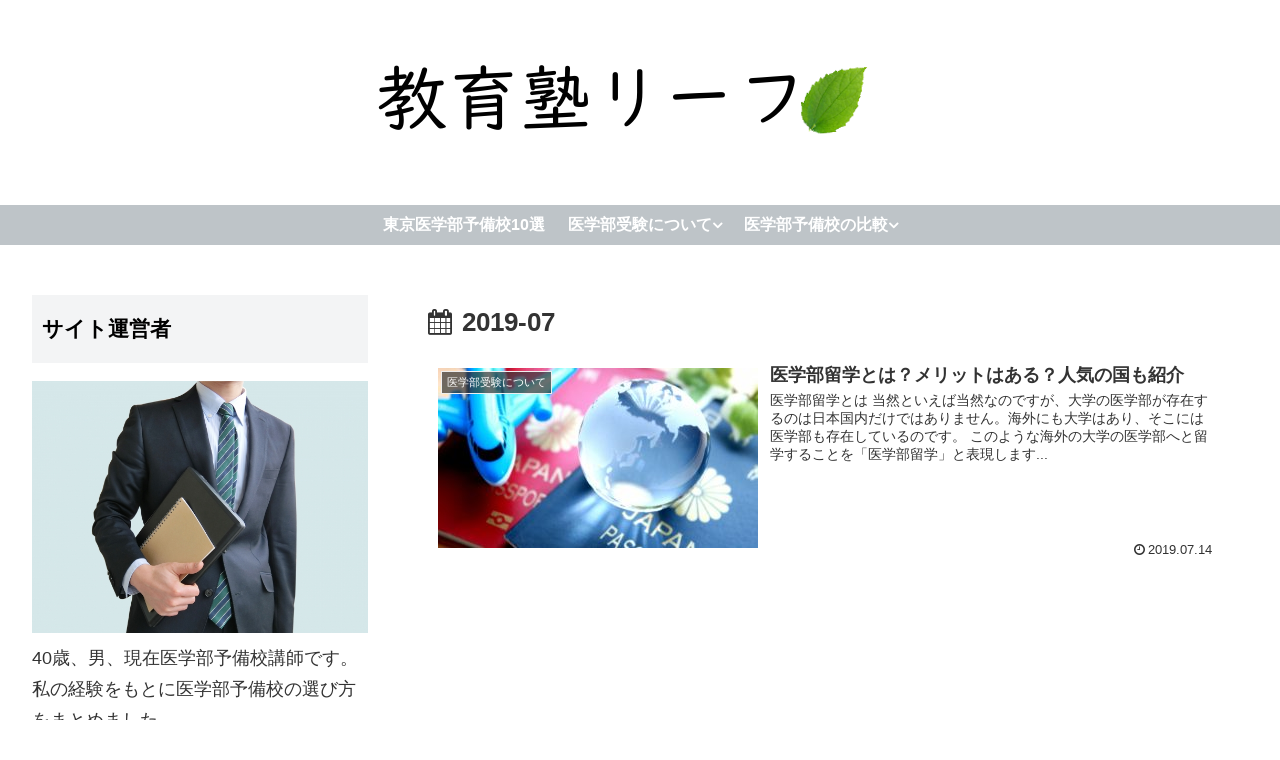

--- FILE ---
content_type: text/html; charset=UTF-8
request_url: http://leaf-school.jp/2019/07/
body_size: 7332
content:
<!doctype html>
<html dir="ltr" lang="ja">

<head>
  
  
<meta charset="utf-8">

<meta http-equiv="X-UA-Compatible" content="IE=edge">

<meta name="HandheldFriendly" content="True">
<meta name="MobileOptimized" content="320">
<meta name="viewport" content="width=device-width, initial-scale=1"/>



<title>7月, 2019 | 教育塾リーフ-失敗しない医学部予備校選び-</title>

		<!-- All in One SEO 4.9.1.1 - aioseo.com -->
	<meta name="robots" content="noindex, max-image-preview:large" />
	<link rel="canonical" href="http://leaf-school.jp/2019/07/" />
	<meta name="generator" content="All in One SEO (AIOSEO) 4.9.1.1" />
		<script type="application/ld+json" class="aioseo-schema">
			{"@context":"https:\/\/schema.org","@graph":[{"@type":"BreadcrumbList","@id":"http:\/\/leaf-school.jp\/2019\/07\/#breadcrumblist","itemListElement":[{"@type":"ListItem","@id":"http:\/\/leaf-school.jp#listItem","position":1,"name":"Home","item":"http:\/\/leaf-school.jp","nextItem":{"@type":"ListItem","@id":"http:\/\/leaf-school.jp\/2019\/#listItem","name":2019}},{"@type":"ListItem","@id":"http:\/\/leaf-school.jp\/2019\/#listItem","position":2,"name":2019,"item":"http:\/\/leaf-school.jp\/2019\/","nextItem":{"@type":"ListItem","@id":"http:\/\/leaf-school.jp\/2019\/07\/#listItem","name":"07"},"previousItem":{"@type":"ListItem","@id":"http:\/\/leaf-school.jp#listItem","name":"Home"}},{"@type":"ListItem","@id":"http:\/\/leaf-school.jp\/2019\/07\/#listItem","position":3,"name":"07","previousItem":{"@type":"ListItem","@id":"http:\/\/leaf-school.jp\/2019\/#listItem","name":2019}}]},{"@type":"CollectionPage","@id":"http:\/\/leaf-school.jp\/2019\/07\/#collectionpage","url":"http:\/\/leaf-school.jp\/2019\/07\/","name":"7\u6708, 2019 | \u6559\u80b2\u587e\u30ea\u30fc\u30d5-\u5931\u6557\u3057\u306a\u3044\u533b\u5b66\u90e8\u4e88\u5099\u6821\u9078\u3073-","inLanguage":"ja","isPartOf":{"@id":"http:\/\/leaf-school.jp\/#website"},"breadcrumb":{"@id":"http:\/\/leaf-school.jp\/2019\/07\/#breadcrumblist"}},{"@type":"Organization","@id":"http:\/\/leaf-school.jp\/#organization","name":"\u6559\u80b2\u587e\u30ea\u30fc\u30d5-\u5931\u6557\u3057\u306a\u3044\u533b\u5b66\u90e8\u4e88\u5099\u6821\u9078\u3073-","url":"http:\/\/leaf-school.jp\/"},{"@type":"WebSite","@id":"http:\/\/leaf-school.jp\/#website","url":"http:\/\/leaf-school.jp\/","name":"\u6559\u80b2\u587e\u30ea\u30fc\u30d5-\u5931\u6557\u3057\u306a\u3044\u533b\u5b66\u90e8\u4e88\u5099\u6821\u9078\u3073-","inLanguage":"ja","publisher":{"@id":"http:\/\/leaf-school.jp\/#organization"}}]}
		</script>
		<!-- All in One SEO -->

<link rel='dns-prefetch' href='//cdnjs.cloudflare.com' />
<link rel='dns-prefetch' href='//maxcdn.bootstrapcdn.com' />
<link rel='dns-prefetch' href='//s.w.org' />
<link rel="alternate" type="application/rss+xml" title="教育塾リーフ-失敗しない医学部予備校選び- &raquo; フィード" href="http://leaf-school.jp/feed/" />
<link rel="alternate" type="application/rss+xml" title="教育塾リーフ-失敗しない医学部予備校選び- &raquo; コメントフィード" href="http://leaf-school.jp/comments/feed/" />
<link rel='stylesheet' id='cocoon-style-css'  href='http://leaf-school.jp/wp-content/themes/cocoon-master/style.css?ver=e379e2173e9d6632f52026249188171b&#038;fver=20210823080504' media='all' />
<style id='cocoon-style-inline-css'>
@media screen and (max-width:480px){.page-body{font-size:16px}}.header,.header .site-name-text,#navi .navi-in a,#navi .navi-in a:hover,.appeal-content .appeal-button,.article h2,.sidebar h3{color:#000}a{color:#0c5}#header-container .navi,#navi .navi-in>.menu-header .sub-menu{background-color:#bec4c8}#navi .navi-in a,#navi .navi-in a:hover{color:#fff}#navi .navi-in a:hover{background-color:rgba(255,255,255,.2)}.main{width:860px}.sidebar{width:356px}@media screen and (max-width:1242px){ .wrap{width:auto}.main,.sidebar,.sidebar-left .main,.sidebar-left .sidebar{margin:0 .5%}.main{width:67%}.sidebar{padding:0 10px;width:30%}.entry-card-thumb{width:38%}.entry-card-content{margin-left:40%}}.toc-content,#toc-checkbox{display:none}#toc-checkbox:checked~.toc-content{display:block}.toc-title::after{content:'[開く]';margin-left:.5em;cursor:pointer;font-size:.8em}.toc-title:hover::after{text-decoration:underline}#toc-checkbox:checked+.toc-title::after{content:'[閉じる]'}#respond{display:none}
</style>
<link rel='stylesheet' id='font-awesome-style-css'  href='https://maxcdn.bootstrapcdn.com/font-awesome/4.7.0/css/font-awesome.min.css?ver=e379e2173e9d6632f52026249188171b' media='all' />
<link rel='stylesheet' id='icomoon-style-css'  href='http://leaf-school.jp/wp-content/themes/cocoon-master/webfonts/icomoon/style.css?ver=e379e2173e9d6632f52026249188171b&#038;fver=20210823080504' media='all' />
<link rel='stylesheet' id='slick-theme-style-css'  href='http://leaf-school.jp/wp-content/themes/cocoon-master/plugins/slick/slick-theme.css?ver=e379e2173e9d6632f52026249188171b&#038;fver=20210823080504' media='all' />
<link rel='stylesheet' id='cocoon-child-style-css'  href='http://leaf-school.jp/wp-content/themes/cocoon-child-master/style.css?ver=e379e2173e9d6632f52026249188171b&#038;fver=20190822075350' media='all' />
<link rel='stylesheet' id='wp-block-library-css'  href='http://leaf-school.jp/wp-includes/css/dist/block-library/style.min.css?ver=e379e2173e9d6632f52026249188171b&#038;fver=20210824042814' media='all' />
<link rel='stylesheet' id='aioseo/css/src/vue/standalone/blocks/table-of-contents/global.scss-css'  href='http://leaf-school.jp/wp-content/plugins/all-in-one-seo-pack/dist/Lite/assets/css/table-of-contents/global.e90f6d47.css?ver=4.9.1.1&#038;fver=20251204055044' media='all' />
<link rel='stylesheet' id='contact-form-7-css'  href='http://leaf-school.jp/wp-content/plugins/contact-form-7/includes/css/styles.css?ver=5.5.6.1&#038;fver=20220518055924' media='all' />
<!-- Cocoon noindex nofollow -->
<meta name="robots" content="noindex,follow">
<!-- Cocoon canonical -->
<link rel="canonical" href="http://leaf-school.jp/2019/07/">
<!-- OGP -->
<meta property="og:type" content="website">
<meta property="og:description" content="">
<meta property="og:title" content="教育塾リーフ-失敗しない医学部予備校選び-">
<meta property="og:url" content="http://leaf-school.jp">
<meta property="og:image" content="http://leaf-school.jp/wp-content/themes/cocoon-master/screenshot.jpg">
<meta property="og:site_name" content="教育塾リーフ-失敗しない医学部予備校選び-">
<meta property="og:locale" content="ja_JP">
<meta property="article:published_time" content="2019-07-14T19:39:00+09:00" />
<meta property="article:modified_time" content="2019-08-23T11:23:44+09:00" />
<meta property="article:section" content="医学部受験について">
<!-- /OGP -->
<!-- Twitter Card -->
<meta name="twitter:card" content="summary">
<meta name="twitter:description" content="">
<meta name="twitter:title" content="教育塾リーフ-失敗しない医学部予備校選び-">
<meta name="twitter:url" content="http://leaf-school.jp">
<meta name="twitter:image" content="http://leaf-school.jp/wp-content/themes/cocoon-master/screenshot.jpg">
<meta name="twitter:domain" content="leaf-school.jp">
<!-- /Twitter Card -->
<link rel="icon" href="http://leaf-school.jp/wp-content/uploads/cropped-icon-32x32.png" sizes="32x32" />
<link rel="icon" href="http://leaf-school.jp/wp-content/uploads/cropped-icon-192x192.png" sizes="192x192" />
<link rel="apple-touch-icon" href="http://leaf-school.jp/wp-content/uploads/cropped-icon-180x180.png" />
<meta name="msapplication-TileImage" content="http://leaf-school.jp/wp-content/uploads/cropped-icon-270x270.png" />
		<style id="wp-custom-css">
			/*太文字*/
	nav#navi, .menu-header .sub-menu{
	font-weight: bold;
}


/*h2見出し*/
.article h2{
	background-color:#fff;
	color:#20664f;  
	border-left:10px solid #38b48b;  
	border-bottom:1px solid #38b48b; 
	padding:13px;
	margin-top:80px 
}

/*h3見出し*/
.article h3{
	border:none;
	display:inline-block;
	color:#20664f; 
	border-top:2px solid #38b48b; 
	border-bottom:2px solid #38b48b; 
	margin-top:30px; 
	margin-bottom:0px; 
}



/*目次*/
.toc{
	display:block;
	padding:0;
}
.toc-title{
	position:relative;
	background:#a9eca3;
	padding:10px 0;
	color:#fff;
	font-weight:bold;
}
.toc-title:before{
	content:"";
	position:absolute;
	top:100%;
	left:50%;
	right:50%;
	transform: translate(-50%,0%);
	border:15px solid transparent;
	border-top:15px solid #a9eca3
}
.toc .toc-content{
	padding:10px
}
.toc .toc-content ol li a,
.toc .toc-content ul li a{
	display:block;
	border-bottom:1px dashed #ababab;
	margin-left:-20px;
	padding-left:20px;
}

/*カテゴリリンク*/	

.cat-link {
    color: #fff;
    text-decoration: none;
    display: inline-block;
    margin-right: 5px;
    padding: 2px 6px;
    font-size: 12px;
    background-color: #333;
    border-radius: 2px;
    word-break: break-all;
}

.cat-label {
    position: absolute;
    top: 0.3em;
    left: 0.3em;
    border: 1px solid #eee;
    font-size: 11px;
    color: #fff;
    background-color: rgba(51, 51, 51, 0.7);
    padding: 1px 5px;
    max-width: 80%;
    white-space: nowrap;
    overflow: hidden;
    text-overflow: ellipsis;
}		</style>
		


</head>

<body class="archive date public-page page-body ff-yu-gothic fz-18px fw-400 hlt-center-logo-wrap ect-entry-card-wrap rect-entry-card-wrap no-scrollable-sidebar no-scrollable-main sidebar-left mblt-slide-in author-guest mobile-button-slide-in no-mobile-sidebar no-sp-snippet" itemscope itemtype="https://schema.org/WebPage">




<div id="container" class="container cf">
  <div id="header-container" class="header-container">
  <div class="header-container-in hlt-center-logo cl-slim">
    <header id="header" class="header cf" itemscope itemtype="https://schema.org/WPHeader">

      <div id="header-in" class="header-in wrap cf" itemscope itemtype="https://schema.org/WebSite">

        <div class="tagline" itemprop="alternativeHeadline"></div>

        <div class="logo logo-header logo-image"><a href="http://leaf-school.jp" class="site-name site-name-text-link" itemprop="url"><span class="site-name-text" itemprop="name about"><img src="http://leaf-school.jp/wp-content/uploads/logo4.png" alt="教育塾リーフ-失敗しない医学部予備校選び-"></span></a></div>
        
      </div>

    </header>

    <!-- Navigation -->
<nav id="navi" class="navi cf" itemscope itemtype="https://schema.org/SiteNavigationElement">
  <div id="navi-in" class="navi-in wrap cf">
    <ul id="menu-%e3%83%98%e3%83%83%e3%83%80%e3%83%bc%e3%83%a1%e3%83%8b%e3%83%a5%e3%83%bc" class="menu-header"><li id="menu-item-382" class="menu-item menu-item-type-post_type menu-item-object-page menu-item-home"><a href="http://leaf-school.jp/"><div class="caption-wrap"><div class="item-label">東京医学部予備校10選</div></div></a></li>
<li id="menu-item-388" class="menu-item menu-item-type-taxonomy menu-item-object-category menu-item-has-children"><a href="http://leaf-school.jp/category/about-examination/"><div class="caption-wrap"><div class="item-label">医学部受験について</div></div></a>
<ul class="sub-menu">
	<li id="menu-item-390" class="menu-item menu-item-type-post_type menu-item-object-post"><a href="http://leaf-school.jp/season/"><div class="caption-wrap"><div class="item-label">医学部留学とは？</div></div></a></li>
	<li id="menu-item-392" class="menu-item menu-item-type-post_type menu-item-object-post"><a href="http://leaf-school.jp/communication/"><div class="caption-wrap"><div class="item-label">通信教育で目指す方法</div></div></a></li>
	<li id="menu-item-394" class="menu-item menu-item-type-post_type menu-item-object-post"><a href="http://leaf-school.jp/progress/"><div class="caption-wrap"><div class="item-label">おすすめ模試3選</div></div></a></li>
	<li id="menu-item-395" class="menu-item menu-item-type-post_type menu-item-object-post"><a href="http://leaf-school.jp/about/"><div class="caption-wrap"><div class="item-label">合格に大切な3つの考え方</div></div></a></li>
	<li id="menu-item-396" class="menu-item menu-item-type-post_type menu-item-object-post"><a href="http://leaf-school.jp/renkei-s/"><div class="caption-wrap"><div class="item-label">合格を目指す年齢について</div></div></a></li>
	<li id="menu-item-397" class="menu-item menu-item-type-post_type menu-item-object-post"><a href="http://leaf-school.jp/seminer-s/"><div class="caption-wrap"><div class="item-label">面接のポイント3つ</div></div></a></li>
	<li id="menu-item-401" class="menu-item menu-item-type-post_type menu-item-object-post"><a href="http://leaf-school.jp/motivation/"><div class="caption-wrap"><div class="item-label">モチベーション</div></div></a></li>
</ul>
</li>
<li id="menu-item-389" class="menu-item menu-item-type-taxonomy menu-item-object-category menu-item-has-children"><a href="http://leaf-school.jp/category/hikaku/"><div class="caption-wrap"><div class="item-label">医学部予備校の比較</div></div></a>
<ul class="sub-menu">
	<li id="menu-item-391" class="menu-item menu-item-type-post_type menu-item-object-post"><a href="http://leaf-school.jp/hattatsu-s/"><div class="caption-wrap"><div class="item-label">予備校の選び方</div></div></a></li>
	<li id="menu-item-393" class="menu-item menu-item-type-post_type menu-item-object-post"><a href="http://leaf-school.jp/junior-s/"><div class="caption-wrap"><div class="item-label">学費について</div></div></a></li>
	<li id="menu-item-398" class="menu-item menu-item-type-post_type menu-item-object-post"><a href="http://leaf-school.jp/school-s/"><div class="caption-wrap"><div class="item-label">大阪の医学部予備校5選</div></div></a></li>
	<li id="menu-item-399" class="menu-item menu-item-type-post_type menu-item-object-post"><a href="http://leaf-school.jp/which-way/"><div class="caption-wrap"><div class="item-label">専門予備校と大手予備校</div></div></a></li>
	<li id="menu-item-400" class="menu-item menu-item-type-post_type menu-item-object-post"><a href="http://leaf-school.jp/dormitory/"><div class="caption-wrap"><div class="item-label">予備校の寮に入るメリット</div></div></a></li>
</ul>
</li>
</ul>      </div><!-- /#navi-in -->
</nav>
<!-- /Navigation -->  </div><!-- /.header-container-in -->
</div><!-- /.header-container -->
  
  
  
  
  
  
  <div id="content" class="content cf">

    <div id="content-in" class="content-in wrap cf">

        <main id="main" class="main" itemscope itemtype="https://schema.org/Blog">
<h1 id="archive-title" class="archive-title"><span class="fa fa-calendar"></span>2019-07</h1>
<div id="list" class="list ect-entry-card">
<a href="http://leaf-school.jp/season/" class="entry-card-wrap a-wrap cf" title="医学部留学とは？メリットはある？人気の国も紹介">
  <article id="post-107" class="post-107 entry-card e-card cf">
    <figure class="entry-card-thumb card-thumb e-card-thumb">
              <img width="320" height="180" src="http://leaf-school.jp/wp-content/uploads/d1_ryugaku-320x180.jpg" class="entry-card-thumb-image card-thumb-image wp-post-image" alt="" loading="lazy" srcset="http://leaf-school.jp/wp-content/uploads/d1_ryugaku-320x180.jpg 320w, http://leaf-school.jp/wp-content/uploads/d1_ryugaku-120x68.jpg 120w, http://leaf-school.jp/wp-content/uploads/d1_ryugaku-160x90.jpg 160w" sizes="(max-width: 320px) 100vw, 320px" />            <span class="cat-label cat-label-3">医学部受験について</span>    </figure><!-- /.entry-card-thumb -->

    <div class="entry-card-content card-content e-card-content">
      <h2 class="entry-card-title card-title e-card-title" itemprop="headline">医学部留学とは？メリットはある？人気の国も紹介</h2>
            <div class="entry-card-snippet card-snippet e-card-snippet">
        医学部留学とは

当然といえば当然なのですが、大学の医学部が存在するのは日本国内だけではありません。海外にも大学はあり、そこには医学部も存在しているのです。

このような海外の大学の医学部へと留学することを「医学部留学」と表現します...      </div>
            <div class="entry-card-meta card-meta e-card-meta">
        <div class="entry-card-info e-card-info">
                      <span class="post-date">2019.07.14</span>
                                      </div>
        <div class="entry-card-categorys"><span class="entry-category">医学部受験について</span></div>
      </div>
    </div><!-- /.entry-card-content -->
  </article>
</a>  <div class="clear"></div>
</div><!-- .list -->





<div class="pagination">
  </div><!-- /.pagination -->

          </main>

        <div id="sidebar" class="sidebar nwa cf" role="complementary">

  
	<aside id="text-2" class="widget widget-sidebar widget-sidebar-standard widget_text"><h3 class="widget-sidebar-title widget-title">サイト運営者</h3>			<div class="textwidget"><p><img loading="lazy" src="http://leaf-school.jp/wp-content/uploads/p1-siteunei.jpg" alt="" width="640" height="480" class="alignnone size-full wp-image-429" srcset="http://leaf-school.jp/wp-content/uploads/p1-siteunei.jpg 640w, http://leaf-school.jp/wp-content/uploads/p1-siteunei-300x225.jpg 300w" sizes="(max-width: 640px) 100vw, 640px" /><br />
40歳、男、現在医学部予備校講師です。<br />
私の経験をもとに医学部予備校の選び方をまとめました。<br />
予備校選びの参考にして頂いたら幸いです。</p>
</div>
		</aside><aside id="search-2" class="widget widget-sidebar widget-sidebar-standard widget_search"><form class="search-box" method="get" action="http://leaf-school.jp/">
  <input type="text" placeholder="サイト内を検索" name="s" class="search-edit">
  <button type="submit" class="search-submit"></button>
</form></aside>
		<aside id="recent-posts-2" class="widget widget-sidebar widget-sidebar-standard widget_recent_entries">
		<h3 class="widget-sidebar-title widget-title">最近の投稿</h3>
		<ul>
											<li>
					<a href="http://leaf-school.jp/recommended/">浪人生だけじゃない。医学部予備校は現役生にもおすすめな理由</a>
									</li>
											<li>
					<a href="http://leaf-school.jp/hokkaido-prep/">【北海道】北海道から医師を目指す。おすすめ医学部予備校2選</a>
									</li>
											<li>
					<a href="http://leaf-school.jp/season/">医学部留学とは？メリットはある？人気の国も紹介</a>
									</li>
											<li>
					<a href="http://leaf-school.jp/hattatsu-s/">ポイントはたったの5つだけ！医学部予備校の賢い選び方</a>
									</li>
											<li>
					<a href="http://leaf-school.jp/communication/">【通信】医学部を通信教育で目指す方法・メリットについて</a>
									</li>
					</ul>

		</aside><aside id="archives-2" class="widget widget-sidebar widget-sidebar-standard widget_archive"><h3 class="widget-sidebar-title widget-title">アーカイブ</h3>
			<ul>
					<li><a href='http://leaf-school.jp/2020/08/'>2020年8月</a></li>
	<li><a href='http://leaf-school.jp/2020/02/'>2020年2月</a></li>
	<li><a href='http://leaf-school.jp/2019/07/' aria-current="page">2019年7月</a></li>
	<li><a href='http://leaf-school.jp/2019/06/'>2019年6月</a></li>
	<li><a href='http://leaf-school.jp/2019/04/'>2019年4月</a></li>
	<li><a href='http://leaf-school.jp/2019/02/'>2019年2月</a></li>
	<li><a href='http://leaf-school.jp/2018/11/'>2018年11月</a></li>
	<li><a href='http://leaf-school.jp/2018/10/'>2018年10月</a></li>
	<li><a href='http://leaf-school.jp/2018/09/'>2018年9月</a></li>
	<li><a href='http://leaf-school.jp/2018/08/'>2018年8月</a></li>
	<li><a href='http://leaf-school.jp/2018/06/'>2018年6月</a></li>
	<li><a href='http://leaf-school.jp/2018/01/'>2018年1月</a></li>
			</ul>

			</aside><aside id="categories-2" class="widget widget-sidebar widget-sidebar-standard widget_categories"><h3 class="widget-sidebar-title widget-title">カテゴリー</h3>
			<ul>
					<li class="cat-item cat-item-2"><a href="http://leaf-school.jp/category/hikaku/">医学部予備校の比較</a>
</li>
	<li class="cat-item cat-item-3"><a href="http://leaf-school.jp/category/about-examination/">医学部受験について</a>
</li>
			</ul>

			</aside><aside id="text-3" class="widget widget-sidebar widget-sidebar-standard widget_text"><h3 class="widget-sidebar-title widget-title">見ておきたい情報</h3>			<div class="textwidget"><p><iframe loading="lazy" src="https://www.youtube.com/embed/LJLRDy-98ZE" frameborder="0" allowfullscreen=""></iframe></p>
<p>最近ニュースにもなった<a href="http://www.mext.go.jp/a_menu/koutou/senbatsu/1409128.htm" target="_blank" rel="noopener">医学部医学科の入学者選抜における公正確保について</a>の文部科学省の調査データはこちら。</p>
</div>
		</aside>
  
  
</div>

      </div>

    </div>

    
    
    <footer id="footer" class="footer footer-container nwa" itemscope itemtype="https://schema.org/WPFooter">

      <div id="footer-in" class="footer-in wrap cf">

        
        
        <div class="footer-bottom fdt-logo fnm-text-width cf">
  <div class="footer-bottom-logo">
    <div class="logo logo-footer logo-image"><a href="http://leaf-school.jp" class="site-name site-name-text-link" itemprop="url"><span class="site-name-text" itemprop="name about"><img src="http://leaf-school.jp/wp-content/uploads/logo4.png" alt="教育塾リーフ-失敗しない医学部予備校選び-"></span></a></div>  </div>

  <div class="footer-bottom-content">
     <nav id="navi-footer" class="navi-footer">
  <div id="navi-footer-in" class="navi-footer-in">
    <ul id="menu-%e3%83%95%e3%83%83%e3%82%bf%e3%83%bc%e3%83%a1%e3%83%8b%e3%83%a5%e3%83%bc" class="menu-footer"><li id="menu-item-321" class="menu-item menu-item-type-post_type menu-item-object-page menu-item-321"><a href="http://leaf-school.jp/contactus/">お問い合わせ</a></li>
<li id="menu-item-322" class="menu-item menu-item-type-post_type menu-item-object-page menu-item-322"><a href="http://leaf-school.jp/sitemap/">サイトマップ</a></li>
</ul>  </div>
</nav>
    <div class="source-org copyright">© 2018 教育塾リーフ-失敗しない医学部予備校選び-.</div>
  </div>

</div>
      </div>

    </footer>

  </div>

  <div id="go-to-top" class="go-to-top">
      <a class="go-to-top-button go-to-top-common go-to-top-hide go-to-top-button-icon-font"><span class="fa fa-angle-double-up"></span></a>
  </div>

  
  
<div class="mobile-menu-buttons">
      <!-- メニューボタン -->
    <div class="navi-menu-button menu-button">
      <input id="navi-menu-input" type="checkbox" class="display-none">
      <label id="navi-menu-open" class="menu-open" for="navi-menu-input">
        <span class="navi-menu-icon menu-icon"></span>
        <span class="navi-menu-caption menu-caption">メニュー</span>
      </label>
      <label class="display-none" id="navi-menu-close" for="navi-menu-input"></label>
      <div id="navi-menu-content" class="navi-menu-content menu-content">
        <label class="navi-menu-close-button menu-close-button" for="navi-menu-input"></label>
        <ul class="menu-drawer"><li class="menu-item menu-item-type-post_type menu-item-object-page menu-item-home menu-item-382"><a href="http://leaf-school.jp/">東京医学部予備校10選</a></li>
<li class="menu-item menu-item-type-taxonomy menu-item-object-category menu-item-has-children menu-item-388"><a href="http://leaf-school.jp/category/about-examination/">医学部受験について</a>
<ul class="sub-menu">
	<li class="menu-item menu-item-type-post_type menu-item-object-post menu-item-390"><a href="http://leaf-school.jp/season/">医学部留学とは？</a></li>
	<li class="menu-item menu-item-type-post_type menu-item-object-post menu-item-392"><a href="http://leaf-school.jp/communication/">通信教育で目指す方法</a></li>
	<li class="menu-item menu-item-type-post_type menu-item-object-post menu-item-394"><a href="http://leaf-school.jp/progress/">おすすめ模試3選</a></li>
	<li class="menu-item menu-item-type-post_type menu-item-object-post menu-item-395"><a href="http://leaf-school.jp/about/">合格に大切な3つの考え方</a></li>
	<li class="menu-item menu-item-type-post_type menu-item-object-post menu-item-396"><a href="http://leaf-school.jp/renkei-s/">合格を目指す年齢について</a></li>
	<li class="menu-item menu-item-type-post_type menu-item-object-post menu-item-397"><a href="http://leaf-school.jp/seminer-s/">面接のポイント3つ</a></li>
	<li class="menu-item menu-item-type-post_type menu-item-object-post menu-item-401"><a href="http://leaf-school.jp/motivation/">モチベーション</a></li>
</ul>
</li>
<li class="menu-item menu-item-type-taxonomy menu-item-object-category menu-item-has-children menu-item-389"><a href="http://leaf-school.jp/category/hikaku/">医学部予備校の比較</a>
<ul class="sub-menu">
	<li class="menu-item menu-item-type-post_type menu-item-object-post menu-item-391"><a href="http://leaf-school.jp/hattatsu-s/">予備校の選び方</a></li>
	<li class="menu-item menu-item-type-post_type menu-item-object-post menu-item-393"><a href="http://leaf-school.jp/junior-s/">学費について</a></li>
	<li class="menu-item menu-item-type-post_type menu-item-object-post menu-item-398"><a href="http://leaf-school.jp/school-s/">大阪の医学部予備校5選</a></li>
	<li class="menu-item menu-item-type-post_type menu-item-object-post menu-item-399"><a href="http://leaf-school.jp/which-way/">専門予備校と大手予備校</a></li>
	<li class="menu-item menu-item-type-post_type menu-item-object-post menu-item-400"><a href="http://leaf-school.jp/dormitory/">予備校の寮に入るメリット</a></li>
</ul>
</li>
</ul>        <!-- <label class="navi-menu-close-button menu-close-button" for="navi-menu-input"></label> -->
      </div>
    </div>
  

  <!-- ホームボタン -->
  <div class="home-menu-button menu-button">
    <a href="http://leaf-school.jp">
      <div class="home-menu-icon menu-icon"></div>
      <div class="home-menu-caption menu-caption">ホーム</div>
    </a>
  </div>

  <!-- 検索ボタン -->
      <!-- 検索ボタン -->
    <div class="search-menu-button menu-button">
      <input id="search-menu-input" type="checkbox" class="display-none">
      <label id="search-menu-open" class="menu-open" for="search-menu-input">
        <span class="search-menu-icon menu-icon"></span>
        <span class="search-menu-caption menu-caption">検索</span>
      </label>
      <label class="display-none" id="search-menu-close" for="search-menu-input"></label>
      <div id="search-menu-content" class="search-menu-content">
        <form class="search-box" method="get" action="http://leaf-school.jp/">
  <input type="text" placeholder="サイト内を検索" name="s" class="search-edit">
  <button type="submit" class="search-submit"></button>
</form>      </div>
    </div>
  

    <!-- トップボタン -->
  <div class="top-menu-button menu-button">
    <a class="go-to-top-common top-menu-a">
      <div class="top-menu-icon menu-icon"></div>
      <div class="top-menu-caption menu-caption">トップ</div>
    </a>
  </div>

    <!-- サイドバーボタン -->
    <div class="sidebar-menu-button menu-button">
      <input id="sidebar-menu-input" type="checkbox" class="display-none">
      <label id="sidebar-menu-open" class="menu-open" for="sidebar-menu-input">
        <span class="sidebar-menu-icon menu-icon"></span>
        <span class="sidebar-menu-caption menu-caption">サイドバー</span>
      </label>
      <label class="display-none" id="sidebar-menu-close" for="sidebar-menu-input"></label>
      <div id="sidebar-menu-content" class="sidebar-menu-content menu-content">
        <label class="sidebar-menu-close-button menu-close-button" for="sidebar-menu-input"></label>
        <div class="sidebar nwa cf" role="complementary">

  
	<aside class="widget widget-sidebar widget-sidebar-standard widget_text"><h3 class="widget-sidebar-title widget-title">サイト運営者</h3>			<div class="textwidget"><p><img loading="lazy" src="http://leaf-school.jp/wp-content/uploads/p1-siteunei.jpg" alt="" width="640" height="480" class="alignnone size-full wp-image-429" srcset="http://leaf-school.jp/wp-content/uploads/p1-siteunei.jpg 640w, http://leaf-school.jp/wp-content/uploads/p1-siteunei-300x225.jpg 300w" sizes="(max-width: 640px) 100vw, 640px" /><br />
40歳、男、現在医学部予備校講師です。<br />
私の経験をもとに医学部予備校の選び方をまとめました。<br />
予備校選びの参考にして頂いたら幸いです。</p>
</div>
		</aside><aside class="widget widget-sidebar widget-sidebar-standard widget_search"><form class="search-box" method="get" action="http://leaf-school.jp/">
  <input type="text" placeholder="サイト内を検索" name="s" class="search-edit">
  <button type="submit" class="search-submit"></button>
</form></aside>
		<aside class="widget widget-sidebar widget-sidebar-standard widget_recent_entries">
		<h3 class="widget-sidebar-title widget-title">最近の投稿</h3>
		<ul>
											<li>
					<a href="http://leaf-school.jp/recommended/">浪人生だけじゃない。医学部予備校は現役生にもおすすめな理由</a>
									</li>
											<li>
					<a href="http://leaf-school.jp/hokkaido-prep/">【北海道】北海道から医師を目指す。おすすめ医学部予備校2選</a>
									</li>
											<li>
					<a href="http://leaf-school.jp/season/">医学部留学とは？メリットはある？人気の国も紹介</a>
									</li>
											<li>
					<a href="http://leaf-school.jp/hattatsu-s/">ポイントはたったの5つだけ！医学部予備校の賢い選び方</a>
									</li>
											<li>
					<a href="http://leaf-school.jp/communication/">【通信】医学部を通信教育で目指す方法・メリットについて</a>
									</li>
					</ul>

		</aside><aside class="widget widget-sidebar widget-sidebar-standard widget_archive"><h3 class="widget-sidebar-title widget-title">アーカイブ</h3>
			<ul>
					<li><a href='http://leaf-school.jp/2020/08/'>2020年8月</a></li>
	<li><a href='http://leaf-school.jp/2020/02/'>2020年2月</a></li>
	<li><a href='http://leaf-school.jp/2019/07/' aria-current="page">2019年7月</a></li>
	<li><a href='http://leaf-school.jp/2019/06/'>2019年6月</a></li>
	<li><a href='http://leaf-school.jp/2019/04/'>2019年4月</a></li>
	<li><a href='http://leaf-school.jp/2019/02/'>2019年2月</a></li>
	<li><a href='http://leaf-school.jp/2018/11/'>2018年11月</a></li>
	<li><a href='http://leaf-school.jp/2018/10/'>2018年10月</a></li>
	<li><a href='http://leaf-school.jp/2018/09/'>2018年9月</a></li>
	<li><a href='http://leaf-school.jp/2018/08/'>2018年8月</a></li>
	<li><a href='http://leaf-school.jp/2018/06/'>2018年6月</a></li>
	<li><a href='http://leaf-school.jp/2018/01/'>2018年1月</a></li>
			</ul>

			</aside><aside class="widget widget-sidebar widget-sidebar-standard widget_categories"><h3 class="widget-sidebar-title widget-title">カテゴリー</h3>
			<ul>
					<li class="cat-item cat-item-2"><a href="http://leaf-school.jp/category/hikaku/">医学部予備校の比較</a>
</li>
	<li class="cat-item cat-item-3"><a href="http://leaf-school.jp/category/about-examination/">医学部受験について</a>
</li>
			</ul>

			</aside><aside class="widget widget-sidebar widget-sidebar-standard widget_text"><h3 class="widget-sidebar-title widget-title">見ておきたい情報</h3>			<div class="textwidget"><p><iframe loading="lazy" src="https://www.youtube.com/embed/LJLRDy-98ZE" frameborder="0" allowfullscreen=""></iframe></p>
<p>最近ニュースにもなった<a href="http://www.mext.go.jp/a_menu/koutou/senbatsu/1409128.htm" target="_blank" rel="noopener">医学部医学科の入学者選抜における公正確保について</a>の文部科学省の調査データはこちら。</p>
</div>
		</aside>
  
  
</div>
        <!-- <label class="sidebar-menu-close-button menu-close-button" for="sidebar-menu-input"></label> -->
      </div>
    </div>
  </div>



  <script src='http://leaf-school.jp/wp-includes/js/jquery/jquery.min.js?ver=3.6.0&#038;fver=20210824042815' id='jquery-core-js'></script>
<script src='//cdnjs.cloudflare.com/ajax/libs/jquery-migrate/1.4.1/jquery-migrate.min.js?ver=1.4.1' id='jquery-migrate-js'></script>
<script src='http://leaf-school.jp/wp-content/themes/cocoon-master/plugins/slick/slick.min.js?ver=e379e2173e9d6632f52026249188171b&#038;fver=20210823080504' id='slick-js-js'></script>
<script id='slick-js-js-after'>
(function($){$(".carousel-content").slick({dots:!0,autoplaySpeed:5000,infinite:!0,slidesToShow:6,slidesToScroll:6,responsive:[{breakpoint:1240,settings:{slidesToShow:5,slidesToScroll:5}},{breakpoint:1030,settings:{slidesToShow:4,slidesToScroll:4}},{breakpoint:768,settings:{slidesToShow:3,slidesToScroll:3}},{breakpoint:480,settings:{slidesToShow:2,slidesToScroll:2}}]})})(jQuery);
</script>
<script src='http://leaf-school.jp/wp-content/themes/cocoon-master/javascript.js?ver=e379e2173e9d6632f52026249188171b&#038;fver=20210823080504' id='cocoon-js-js'></script>
<script src='http://leaf-school.jp/wp-content/themes/cocoon-child-master/javascript.js?ver=e379e2173e9d6632f52026249188171b&#038;fver=20190822075350' id='cocoon-child-js-js'></script>
<script type="module"  src='http://leaf-school.jp/wp-content/plugins/all-in-one-seo-pack/dist/Lite/assets/table-of-contents.95d0dfce.js?ver=4.9.1.1&#038;fver=20251204055044' id='aioseo/js/src/vue/standalone/blocks/table-of-contents/frontend.js-js'></script>
<script src='http://leaf-school.jp/wp-includes/js/dist/vendor/regenerator-runtime.min.js?ver=0.13.7&#038;fver=20210824042815' id='regenerator-runtime-js'></script>
<script src='http://leaf-school.jp/wp-includes/js/dist/vendor/wp-polyfill.min.js?ver=3.15.0&#038;fver=20210824042815' id='wp-polyfill-js'></script>
<script id='contact-form-7-js-extra'>
/* <![CDATA[ */
var wpcf7 = {"api":{"root":"http:\/\/leaf-school.jp\/wp-json\/","namespace":"contact-form-7\/v1"}};
/* ]]> */
</script>
<script src='http://leaf-school.jp/wp-content/plugins/contact-form-7/includes/js/index.js?ver=5.5.6.1&#038;fver=20220518055924' id='contact-form-7-js'></script>

      

  
  
  
</body>

</html>
